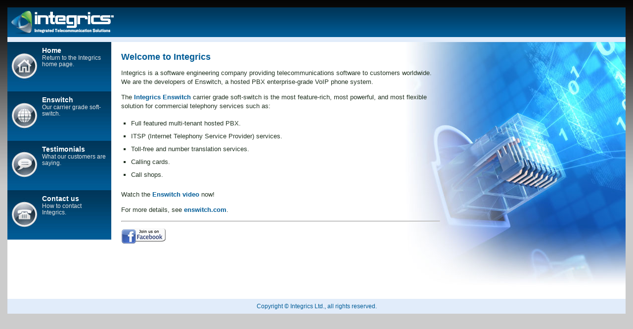

--- FILE ---
content_type: text/html
request_url: https://integrics.com/
body_size: 1594
content:
<!DOCTYPE html PUBLIC "-//W3C//DTD XHTML 1.0 Strict//EN" "http://www.w3.org/TR/xhtml1/DTD/xhtml1-strict.dtd"><!DOCTYPE HTML PUBLIC "-//W3C//DTD HTML 4.01 Transitional//EN">
<html>
<head>
<meta name="title" content="Integrics - home of Enswitch virtual hosted PBX">
<meta name="description" content="Integrics - virtual hosted PBX: Integrics is the developer of Enswitch, the carrier grade hosted PBX soft-switch that allows you to offer a wide range of commercial telephony services to your customers.">
<meta name="KeyWords" content="hosted, PBX, soft switch, billing, virtual, ITSP, integrated, telephony, call shops, commercial, enswitch, carrier grade, VOIP wifi">
<meta http-equiv="Content-Type" content="text/html; charset=iso-8859-1">

<title>Integrics - Integrated Telecommunication Solutions</title>
<link href="/css/global.css" rel="stylesheet" type="text/css" />
<link href="/css/integrics.css" rel="stylesheet" type="text/css" />
</head>

<body>
<div id="all">

<div id="header">
	<a href="/" title="Home"><img src="/images/logo.gif" alt="Welcome to Integrics" width="215" height="60" id="titleimg" /></a>
</div>

<div id="container">

	<div class="nav">
		<ul>
			<li id="l_home"><a href="/">Home</a><br />
			Return to the Integrics home page.</li>
			<li id="l_products"><a href="/enswitch/">Enswitch</a><br />
			Our carrier grade soft-switch.</li>
			<li id="l_testimonials"><a href="/testimonials/">Testimonials</a><br />
			What our customers are saying.</li>
			<li id="l_contact"><a href="/contact/" title="">Contact us</a><br />
			How to contact Integrics.</li>
		</ul>
	</div>

<div id="main" class="home-img">
<!--<div id="fb-root"></div>
<script>( function( d, s, id ) {
	var js, fjs = d.getElementsByTagName( s )[ 0 ];
	if ( d.getElementById( id ) ) return;
	js = d.createElement( s ); js.id = id;
	js.src = "//connect.facebook.net/en_GB/all.js#xfbml=1";
	fjs.parentNode.insertBefore( js, fjs );
} ( document, 'script', 'facebook-jssdk' ) );</script>-->

<h1>Welcome to Integrics</h1>
<p>Integrics is a software engineering company providing telecommunications software to customers worldwide. We are the developers of Enswitch, a hosted PBX enterprise-grade VoIP phone system.</p>

<p>The <a href="https://enswitch.com/">Integrics Enswitch</a> carrier grade soft-switch is the most feature-rich, most powerful, and most flexible solution for commercial telephony services such as:</p>

<ul>
	<li>Full featured multi-tenant hosted PBX.</li>
	<li>ITSP (Internet Telephony Service Provider) services.</li>
	<li>Toll-free and number translation services.</li>
	<li>Calling cards.</li>
	<li>Call shops.</li>
</ul>

<p>Watch the <a href="/videos/enswitch.mp4">Enswitch video</a> now!</p>

<p> For more details, see <a href="https://enswitch.com/">enswitch.com</a>.</p>

<hr>
<!--<div class="fb-activity" data-site="integrics.com" data-action="like" data-width="360" data-height="200" data-header="true" data-border-color="ececec" data-font="verdana" data-recommendations="false"></div>-->
<p><a href="http://facebook.com/pages/Enswitch/109795722396568" target="_blank" title="Join the Enswitch community on Facebook"><img src="/images/facebook.jpg" width="90" height="32"></a><!--&nbsp;&nbsp;&nbsp;&nbsp;&nbsp;<a href="https://twitter.com/enswitch" target="_blank" title="Follow us on Twitter"><img src="/images/twitter.jpg" width="104" height="32"></a>--></p>

</div>
</div>
<div class="clear"></div>
<div class="footer">Copyright &copy; Integrics Ltd., all rights reserved.</div>

</div>
</body>
</html>



--- FILE ---
content_type: text/css
request_url: https://integrics.com/css/global.css
body_size: 523
content:
/*
Author: Black Cat Media
Copyright: Alistair Cunningham
Version: 0.21 (2004-07-28)

Global CSS
Includes all common definitions and subsquent inheritance tweaks
*/
html, body {
	margin: 0px;
	padding: 0px;
}
body {
	font-size: x-small; /* IE5 Win */
	voice-family: "\"}\""; 
	voice-family: inherit;
	font-size: small;
}
html>body { /* Opera Fix */
font-size: small;
}
h1 { font-size: 2.50em; }
h2 { font-size: 2.00em; }
h3 { font-size: 1.20em; }
h4 { font-size: 1.10em; }
h5 { font-size: 1.00em; }
h6 { font-size: 0.75em; }
dl, ul, ol, li, dt, dd, p, input, select, th, td {
	font-size: 1em;
}
dt, dd, input, select, h1, h2, h3, h4, h5, h6 {
	margin: 0px;
	padding: 0px;
}
form { margin: 0px; }
img {
	border-width: 0px;
	padding: 0px;
	margin: 0px;
}
a {
	padding: 0px;
	margin: 0px;
}
abbr {
	border: 0px;
}
.abbr {
	border-bottom: 1px dashed #006633;
	cursor: help;
}
em {
	font-style: italic;
}
strong {
	font-weight: bold;
}

.preload {
	visibility: hidden;
	height: 0px;
	width: 0px;
	line-height: 0px;
	position: absolute;
	top: 0px;
}


--- FILE ---
content_type: text/css
request_url: https://integrics.com/css/integrics.css
body_size: 1694
content:
body {
	background: #ccc url(/images/body_bg.jpg) repeat-x;
	font-family: Arial, Helvetica, sans-serif;
	color: #223322;
}

pre {
	width: auto;
	white-space: pre-wrap;
}

.clear {clear: both;}

#all {
	width: auto;
	margin: 15px;
	background: #fff;
}

#header {
	height: 70px;
	margin: 0;
	background: #e1ecfa url(/images/header_tile.gif) repeat-x;
	width: 100%;
	position: relative;
	overflow: hidden;
}

#titleimg {
}

#subtitle {
	color: #DA6E0B;
	position: absolute;
	top: 15px;
	left: 285px;
	line-height: 14px;
	padding: 0px;
	margin: 0px;
}
#container {
}

#main {
	width: auto;
	margin-left: 230px;
	padding-top: 20px;
	line-height: 1.4em;
}

a {
	text-decoration: none;
	color: #005c97;
	font-weight: bold;
}
a:hover {
	text-decoration: underline;
	color: #092450;
}

/* Main Content */
.home-img {
	min-height: 500px;
	height: auto !important;
	height: 500px;
	padding-right: 375px;
	background: url(/images/home_back.jpg) top right no-repeat;
}

#main h1 {
	color: #005c97;
	font-size: 1.35em;
	text-align: left;
	margin: 0px 0px 10px;
	line-height: normal;
}
#main ul.features {
	font-weight: bold;
	margin: 0px 0px 0px 20px;
	padding: 15px 0px;
	list-style-type: square;
	list-style-image: url(/images/ico_dots.gif);
}
#main ul {
	margin: 0px;
	padding: 0px 8px 5px 20px;
	list-style-type: square;
}
#main ul.commands {
	margin: 0px;
	padding: 0px 8px 5px 20px;
	list-style-type: none;
	font-family: monospace;
}
#main ul.commands li {
	background: #f4f4f4;
	margin: 3px;
}
#main ul ul {
	margin: 0px;
	padding: 10px 0px 0px 20px;
	list-style-type: disc;
	list-style-image: none;
}
#main ul li {
	padding: 4px 0px;
	margin-top: 0px;
}
#main ul ul li {
	padding: 4px 0px;
	margin-top: 0px;
}
#collage {
	width: 280px;
	height: 371px;
	border: none;
	float: right;
	margin: -4px -4px -4px 6px;
}
.section {
	font-weight: bold;
	vertical-align: top;
	list-style: square;
}
.top {
	vertical-align: top;
}
.items {
	font-weight: bold;
	list-style: disc;
}
.text {
	font-weight: normal;
	margin-left: 20px;
	margin-top: 8px;
}


/* Navigation */
.nav {
	width: 210px;
	float: left;
	font-family: Arial, Helvetica, sans-serif;
	color: #e3e3e3;
	background: #005c97;
}

.nav ul {
	margin: 0;
	padding: 0;
	list-style-type: none;
}

.nav li {
	display: block;
	min-height: 81px;
	height: auto !important;
	height: 81px;
	font-size: 0.9em;
	padding: 9px 10px 10px 70px;
}

#l_home {background: url(/images/nav_home.jpg) top left no-repeat;}

#l_products {background: url(/images/nav_products.jpg) top left no-repeat;}

#l_testimonials {background: url(/images/nav_testimonials.jpg) top left no-repeat;}

#l_lists {background: url(/images/nav_lists.jpg) top left no-repeat;}

#l_contact {background: url(/images/nav_contact.jpg) top left no-repeat;}

#l_account {background: url(/images/nav_account.jpg) top left no-repeat;}

.nav li a {
	font-size: 1.2em;
	color: #fff;
	text-decoration: none;
}

.nav li a:hover {
	color: #159cf2;
	text-decoration: none;
}


/* Submenu */
.sub_menu {
	margin: 3px 0px 8px;
}
.sub_menu td {
	border-bottom: 1px solid #227711;
	font-weight: bold;
}
.sub_menu td.link {
	padding: 4px 10px;
	white-space: nowrap;
}
.sub_menu td.selected {
	border: 1px solid #227711;
	border-width: 1px 1px 0px;
}
.sub_menu td.spacer {
}


/* Content */

h2 {
	font-size: 2.00em;
	border-bottom: 1px dotted #227711;
	padding: 10px 0px 1px 6px;
}

/* Small forms */

.small_form .label {
	font-size: 0.88em;
	font-weight: bold;
	text-transform: lowercase;
	text-align: right;
}
.small_form .input {
	padding: 1px 4px;
}
.small_form .textbox {
	width: 95%;
}
.small_form .sub {
	margin-top: 0px;
	padding-top: 6px;
	border-top: 1px solid #227711;
	text-align: center;
}
.small_form .sep {
	height: 1px;
	background: #227711;
}


/* Medium sized forms */

.medium_form {
	width: 98%;
	margin: 10px auto;
	border-top: 1px solid #227711;
}
.medium_form table {
	background-color: #FFFFFF;
	border-spacing: 1px;
}
.medium_form td {
	background-color: #E6E9FF;
	padding: 4px 6px;
}
.medium_form td.highlight {
	border-top: 1px solid #227711;
	background-color: #FFFFFF;
	padding: 5px 8px;
	text-align: center;
}
.medium_form td.warning {
	padding: 8px 10px;
	font-weight: bold;
	text-align: center;
}


/* Elements */

input.textbox, input.textbox:focus, form input.disabled, form textarea, form textarea:focus {
	margin: 0px;
	padding: 1px;
}
input.textbox, form textarea {
	border: 1px solid;
	background-color: #FFFFFF;
	border-color: #888B88 #D0D3D0 #D0D3D0 #888B88;
}
input.textbox:hover, form textarea:hover {
	border-color: #444744 #A0A3A0 #A0A3A0 #444744;
}
input.textbox:focus, form textarea:focus {
	background-color: #FFFFF4;
	border-color: #444744 #A0A3A0 #A0A3A0 #444744;
}
form input.disabled {
	border: 1px solid;
	border-color: #888B88 #D0D3D0 #D0D3D0 #888B88;
}

/* Footer */

.footer {
	background: #e1ecfa;
	min-height: 30px;
	line-height: 30px;
	color: #005c97;
	font-size: 0.9em;
	text-align: center;
}

.footer_guide {
	background: #e1ecfa;
	color: #005c97;
	font-size: 0.9em;
	text-align: center;
	padding: 10px 0;
}

#footer a {
	color: #557744;
}
#footer a:hover {
	color: #446633;
}
.centre {
	text-align: center;
}
.maintitle {
	text-align: center;
	font-size: x-large;
	font-weight: bold;
}
.partner {
	width: 99%;
	text-align: center;
}

.quote {
	font-weight: bold;
	margin-top: 20px;
	padding-right: 20px;
}

.citation {
	text-align: right;
	font-style: italic;
	padding-right: 20px;
}

.command {
	margin-left: 20px;
	font-weight: bold;
	font-family: monospace;
	white-space: pre;
}

.code {
	margin-left: 20px;
	font-weight: bold;
	font-family: monospace;
	white-space: pre;
}

.json {
	font-family: monospace;
	white-space: pre;
}

.number {
	text-align: right;
}

form input.text:focus, form textarea:focus {
	background-color: #FFFFF7;
	border-color: #444744 #A0A3A0 #A0A3A0 #444744;
}

.table {
	background-color: #F4F4EA;
	border-collapse: collapse;
	border-spacing: 0;
	margin-bottom: 4px;
	text-align: left;
	width: 99%;
}

.table th {
	background-color: #D0D0D3;
	border: 1px solid #A0A3A0;
	padding: 2px 2px 2px 4px;
	vertical-align: top;
}

.table td {
	border: 1px solid #A0A3A0;
	padding: 2px 2px 2px 4px;
	vertical-align: top;
}
